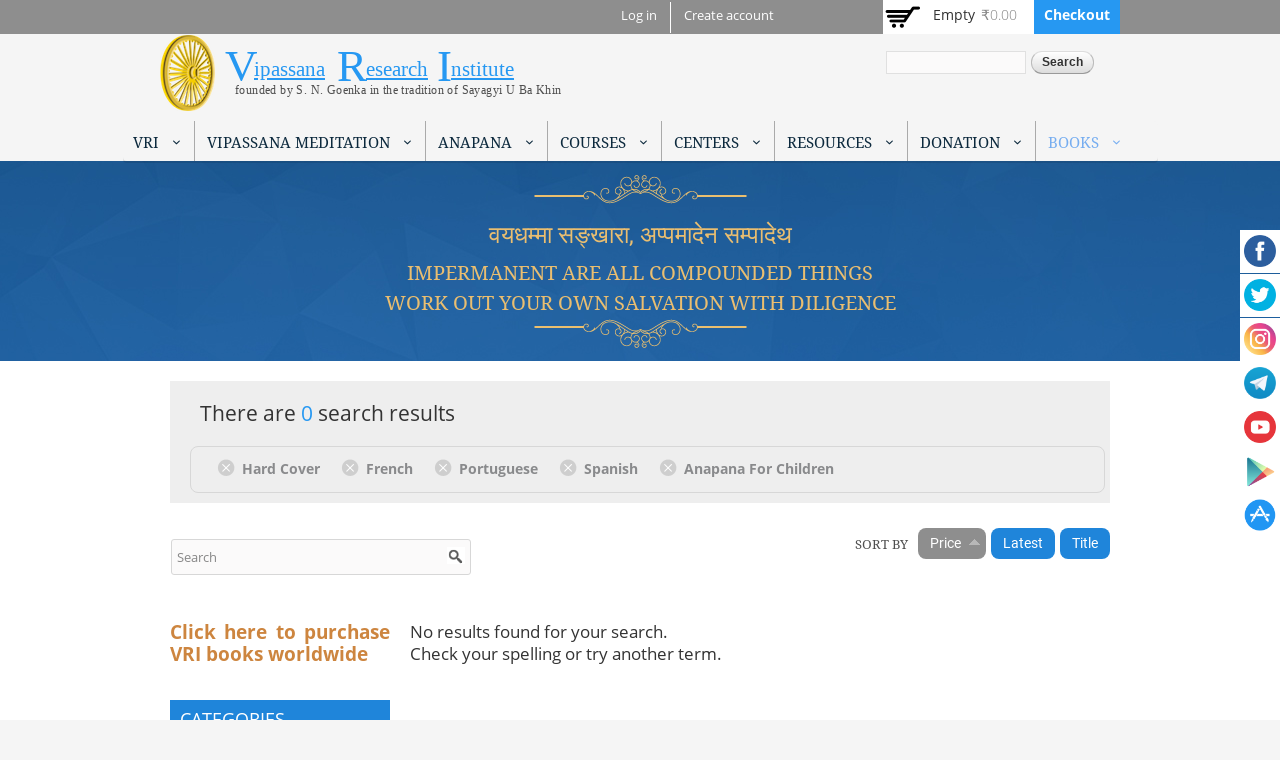

--- FILE ---
content_type: text/html; charset=utf-8
request_url: https://www.vridhamma.org/products?sort=field_product_commerce_price_amount_decimal_asc&order=asc&f%5B0%5D=field_product%253Afield_book_type%3AHardcover&f%5B1%5D=field_product%253Afield_language%3A31&f%5B2%5D=field_product%253Afield_language%3A32&f%5B3%5D=field_product%253Afield_language%3A30&f%5B4%5D=field_tags%3A48
body_size: 11895
content:
<!DOCTYPE html>
<html lang="en" dir="ltr">
<head>
  <!--[if IE]><![endif]-->
<meta http-equiv="Content-Type" content="text/html; charset=utf-8" />
<link rel="dns-prefetch" href="//fonts.gstatic.com" />
<link rel="preconnect" href="//fonts.gstatic.com" crossorigin="" />
<link rel="dns-prefetch" href="//fonts.googleapis.com" />
<link rel="preconnect" href="//fonts.googleapis.com" />
<link rel="dns-prefetch" href="//cdn.jsdelivr.net" />
<link rel="preconnect" href="//cdn.jsdelivr.net" />
<meta name="Generator" content="Drupal 7 (http://drupal.org)" />
<link rel="shortcut icon" href="https://www.vridhamma.org/misc/favicon.ico" type="image/vnd.microsoft.icon" />
<meta name="viewport" content="width=device-width, initial-scale=1, maximum-scale=1, minimum-scale=1, user-scalable=no" />
  <meta name="apple-itunes-app" content="app-id=1491766806">
  <meta name="author" content="Vipassana Research Institute">
  <meta name="google-play-app" content="app-id=com.vipassanameditation">
  <title>Vipassana Research Institute</title>  
  <link type="text/css" rel="stylesheet" href="/sites/default/files/advagg_css/css__JqncVjOawp_u-4NtgUJvKrEL_tYRnD7yJj1waf9hGJk__BabK8YkqOdTF97tOE93YkpiMkD6p0HzhDwGKgNKoL8M__EURGBsABZ6S9G6jagcraPnLAI1SullZ5Jd90MyEnWYM.css" media="all" />
<link type="text/css" rel="stylesheet" href="/sites/default/files/advagg_css/css__rU3WLt_-Hlsx2wFCccrso2PbgsJ5Dq6pdDQNUqK9v1Y__jYMOyCwkeeWX4KvLeu7GhjzHVkW5HDKp2hWWBDkyRSE__EURGBsABZ6S9G6jagcraPnLAI1SullZ5Jd90MyEnWYM.css" media="all" />
<link type="text/css" rel="stylesheet" href="/sites/default/files/advagg_css/css__soA_qQA0SwXPGOJGF-fcpnc1S_2s0LvZ2z06zZuU1uk__U5mM1KCyriU7n_HfZpAPuSCwxaVbsmLLngHnsh3UhS0__EURGBsABZ6S9G6jagcraPnLAI1SullZ5Jd90MyEnWYM.css" media="all" />
<link type="text/css" rel="stylesheet" href="/sites/default/files/advagg_css/css__DGFEmMgFt7PNa0_uB-Lzgr8VHiJEIS1qL6NHkWcQ8lg__I3oGUBKOCHBxTme_heOo2m_a2TJ-1wEh9_1eWUl3usE__EURGBsABZ6S9G6jagcraPnLAI1SullZ5Jd90MyEnWYM.css" media="all" />
<link type="text/css" rel="stylesheet" href="/sites/default/files/advagg_css/css__9sUuF3e6kS-C3JCiES4bHxTjuZcuSyjfncFG3f7cI0Y__8fdMVvERwu9ZndcFt8L4JKMvk5nRn8bY--SKGJMC-yQ__EURGBsABZ6S9G6jagcraPnLAI1SullZ5Jd90MyEnWYM.css" media="all" />
<link type="text/css" rel="stylesheet" href="/sites/default/files/advagg_css/css__A6N6665QD_7uHNa88KGrf1VRfYRHD5svGgurz5geMl8__BTWp3W9drSse25DdWVDqOTveyoc3yVq9LWdACeGI4Aw__EURGBsABZ6S9G6jagcraPnLAI1SullZ5Jd90MyEnWYM.css" media="all" />
<link type="text/css" rel="stylesheet" href="/sites/default/files/advagg_css/css__aeDdcszJCPKzdodOEu4cBSlDlGvTnC0Jeb7S4PjEyqM__dnwsj0JifUKkZtDaZf1yEssYZwjdUbIVOy0ndMhXUiA__EURGBsABZ6S9G6jagcraPnLAI1SullZ5Jd90MyEnWYM.css" media="all" />
<link type="text/css" rel="stylesheet" href="/sites/default/files/advagg_css/css__e9bXmJKwrzt5mYpgqmI0iMzcUHF_g_L_-r8DKAfBUjU__JpNdJrMI6NOiWn6a-e2PNDAw1ESlVOuPE4YTtt1upiQ__EURGBsABZ6S9G6jagcraPnLAI1SullZ5Jd90MyEnWYM.css" media="all" />
<link type="text/css" rel="stylesheet" href="/sites/default/files/advagg_css/css__Yrz7TcR-BmJ_0w-AQKTXlp-60DuujDMeBn8Xmpekc8E__cW86It863mIlBVHJmsaDLzrPWRyBur07nqnCH2w8Vfw__EURGBsABZ6S9G6jagcraPnLAI1SullZ5Jd90MyEnWYM.css" media="all" />
<link type="text/css" rel="stylesheet" href="/sites/default/files/advagg_css/css__MJpuOC9mErw65A2o0mbzRfZxYSlYVQYitQ0Bs4Fs_BU__OHaQWHE-hC1DvpRx04fsCO7e_H9JDKbpV0MLoUzbeR4__EURGBsABZ6S9G6jagcraPnLAI1SullZ5Jd90MyEnWYM.css" media="all" />
<link type="text/css" rel="stylesheet" href="/sites/default/files/advagg_css/css__u-r_2x6Tqh7ZwdOJn1kpg9o478td2tQWiS83jNRhZbM__o7neQ2LKBKHnIc4BX9RHmSXESaUp42olecs7Qzs1-1Y__EURGBsABZ6S9G6jagcraPnLAI1SullZ5Jd90MyEnWYM.css" media="all" />

<!--[if lte IE 8]>
<link type="text/css" rel="stylesheet" href="/sites/default/files/advagg_css/css__a7QVjJKlTQiFF3iaDC0ln9Wc-n2Qk1rK4MTnFyArBk4__MYWnGVYt-Wz6RSUBj3f2Y06x1pzy1MSAxrBgC3gEdZw__EURGBsABZ6S9G6jagcraPnLAI1SullZ5Jd90MyEnWYM.css" media="all" />
<![endif]-->

<!--[if lte IE 7]>
<link type="text/css" rel="stylesheet" href="/sites/default/files/advagg_css/css__bdyNWx_YT0sdNsZ3pWYM84vU2cjq5iigKNtfmG99e2I__N2ytJmzYGZCsMFt0TICIYtOIXQ1pab0uNiZ3GflR1_Y__EURGBsABZ6S9G6jagcraPnLAI1SullZ5Jd90MyEnWYM.css" media="all" />
<![endif]-->

<!--[if (lt IE 9)&(!IEMobile)]>
<link type="text/css" rel="stylesheet" href="/sites/default/files/advagg_css/css__ibTyTZqUON1AOLIJvQDZ9-6vkUmUyBq7o42sXlzNJck__-NDdEi7yIQYkXT80HE3sfsz9NuZz-JBbyFhJUYXAGmU__EURGBsABZ6S9G6jagcraPnLAI1SullZ5Jd90MyEnWYM.css" media="all" />
<![endif]-->

<!--[if gte IE 9]><!-->
<link type="text/css" rel="stylesheet" href="/sites/default/files/advagg_css/css__ldCjYGPV-rKtDXZsXlIAIrGuNyLqxlDWV-GMLoCUZG0__d8Kan6ss48bfH3LbGBT28X5ZsejSYi_sorJx-yhiORY__EURGBsABZ6S9G6jagcraPnLAI1SullZ5Jd90MyEnWYM.css" media="all" />
<!--<![endif]-->
  <script type="text/javascript">
<!--//--><![CDATA[//><!--
var fonts=document.cookie.split("advaggf");for(var key in fonts){var font=fonts[key].split("="),pos=font[0].indexOf("ont_");-1!==pos&&(window.document.documentElement.className+=" "+font[0].substr(4).replace(/[^a-zA-Z0-9\-]/g,""))}
//--><!]]>
</script>
    <!--[if lt IE 9]><script src="//html5shiv.googlecode.com/svn/trunk/html5.js"></script><![endif]-->
</head>
<body class="html not-front not-logged-in page-products context-books" >
  <div id="skip-link">
    <a href="#main-content" class="element-invisible element-focusable">Skip to main content</a>
  </div>
  <div class="region region-page-top" id="region-page-top">
  <div class="region-inner region-page-top-inner">
      </div>
</div><div class="sticky-container">
    <ul class="sticky">
        <li>
            <img src="/sites/all/themes/vriomega/images/facebook-circle.png" width="32" height="32">
            <p><a href="https://www.facebook.com/Vipassanaorganisation/" target="_blank">Like Us on<br>Facebook</a></p>
        </li>
        <li>
            <img src="/sites/all/themes/vriomega/images/twitter-circle.png" width="32" height="32">
            <p><a href="https://twitter.com/VipassanaOrg" target="_blank">Follow Us on<br>Twitter</a></p>
        </li>
        <li>
            <img src="/sites/all/themes/vriomega/images/instagram-circle.png" width="32" height="32">
            <p><a href="https://www.instagram.com/vipassanaorg/" target="_blank">Follow Us on<br>Instagram</a></p>
        </li>
        <li>
            <img src="/sites/all/themes/vriomega/images/telegram-circle.png" width="32" height="32">
            <p><a href="https://t.me/vipassanaorg" target="_blank">Anapana Telegram</a><br>
            <a href="https://t.me/+lnwlmLBoP5ljZmNl" target="_blank">OS Telegram</a></p>
        </li>
        <li>
            <img src="/sites/all/themes/vriomega/images/youtube-circle.png" width="32" height="32">
            <p><a href="https://www.youtube.com/user/VipassanaOrg" target="_blank">Subscribe on<br>YouYube</a></p>
        </li>
        <li>
            <img src="/sites/all/themes/vriomega/images/play-store.png" width="32" height="32">
            <p><a href="https://play.google.com/store/apps/details?id=com.vipassanameditation" target="_blank">Download Google App on<br>Playstore</a></p>
        </li>
        <li>
            <img src="/sites/all/themes/vriomega/images/appstore-circle.png" width="32" height="32">
            <p><a href="https://apps.apple.com/in/app/vipassanameditation-vri/id1491766806" target="_blank">Download IOS App on<br>Appstore</a></p>
        </li>
    </ul>
</div>

  <div class="page clearfix" id="page">
      <header id="section-header" class="section section-header">
  <div id="zone-user-wrapper" class="zone-wrapper zone-user-wrapper clearfix">  
  <div id="zone-user" class="zone zone-user clearfix container-24">
    <div class="grid-16 region region-user-first" id="region-user-first">
  <div class="region-inner region-user-first-inner">
    <div class="block block-menu block-menu-user-menu block-menu-menu-user-menu odd block-without-title" id="block-menu-menu-user-menu">
  <div class="block-inner clearfix">
                
    <div class="content clearfix">
      <ul class="menu"><li class="first leaf"><a href="/user/login">Log in</a></li>
<li class="last leaf"><a href="/user/register">Create account</a></li>
</ul>    </div>
  </div>
</div>  </div>
</div><div class="grid-8 region region-user-second" id="region-user-second">
  <div class="region-inner region-user-second-inner">
    <div class="block block-views block-shopping-cart-block block-views-shopping-cart-block odd block-without-title" id="block-views-shopping-cart-block">
  <div class="block-inner clearfix">
                
    <div class="content clearfix">
      <div class="view view-shopping-cart view-id-shopping_cart view-display-id-block view-dom-id-a0fa2c4c82904b8202d412f476d1d78c">
        
  
  
      <div class="view-empty">
      <p>Empty</p>
<div class="line-item-summary">
      <div class="line-item-total">
    <span class="line-item-total-label">Total:</span> <span class="line-item-total-raw">₹0.00</span>
  </div>
    <ul class="links inline"><li class="line-item-summary-checkout first last"><a href="/cart" rel="nofollow">Checkout</a></li></ul></div>
    </div>
  
  
  
  
  
  
</div>    </div>
  </div>
</div>  </div>
</div>  </div>
</div><div id="zone-branding-wrapper" class="zone-wrapper zone-branding-wrapper clearfix">  
  <div id="zone-branding" class="zone zone-branding clearfix container-24">
    <div class="grid-24 region region-branding" id="region-branding">
  <div class="region-inner region-branding-inner">
        <div class="branding-data">
            <div class="logo-img">
        <a href="/" rel="home" title="Vipassana Research Institute"><img src="https://www.vridhamma.org/sites/all/themes/vriomega/logo.png" alt="Vipassana Research Institute" id="logo" /></a>      </div>
                        <hgroup class="site-name-slogan">        
                                <h2 class="site-name element-invisible"><a href="/" title="Home">Vipassana Research Institute</a></h2>
                              </hgroup>
          </div>
        <div class="block block-block block-1 block-block-1 odd block-without-title" id="block-block-1">
  <div class="block-inner clearfix">
                
    <div class="content clearfix">
      <div class="logo-big"><a href="/">V</a></div>
<div class="logo-small smaller"><a href="/">ipassana</a></div>
<div class="logo-big"><a href="/">R</a></div>
<div class="logo-small"><a href="/">esearch</a></div>
<div class="logo-big"><a href="/">I</a></div>
<div class="logo-small"><a href="/">nstitute</a></div>
<div class="logo-mini">founded by S. N. Goenka in the tradition of Sayagyi U Ba Khin</div>
    </div>
  </div>
</div><div class="block block-search block-form block-search-form even block-without-title" id="block-search-form">
  <div class="block-inner clearfix">
                
    <div class="content clearfix">
      <form action="/products?sort=field_product_commerce_price_amount_decimal_asc&amp;order=asc&amp;f%5B0%5D=field_product%253Afield_book_type%3AHardcover&amp;f%5B1%5D=field_product%253Afield_language%3A31&amp;f%5B2%5D=field_product%253Afield_language%3A32&amp;f%5B3%5D=field_product%253Afield_language%3A30&amp;f%5B4%5D=field_tags%3A48" method="post" id="search-block-form" accept-charset="UTF-8"><div><div class="container-inline">
      <h2 class="element-invisible">Search form</h2>
    <div class="form-item form-type-textfield form-item-search-block-form">
  <label class="element-invisible" for="edit-search-block-form--2">Search </label>
 <input title="Enter the terms you wish to search for." type="text" id="edit-search-block-form--2" name="search_block_form" value="" size="15" maxlength="128" class="form-text" />
</div>
<div class="form-actions form-wrapper" id="edit-actions"><input type="submit" id="edit-submit" name="op" value="Search" class="form-submit" /></div><input type="hidden" name="form_build_id" value="form-pfZojty9-xb1fBKLHX7TksslvWXtPEJpkFzGhooErRM" />
<input type="hidden" name="form_id" value="search_block_form" />
</div>
</div></form>    </div>
  </div>
</div>  </div>
</div>  </div>
</div><div id="zone-menu-wrapper" class="zone-wrapper zone-menu-wrapper clearfix">  
  <div id="zone-menu" class="zone zone-menu clearfix container-24">
    <div class="grid-24 region region-menu" id="region-menu">
  <div class="region-inner region-menu-inner">
    <div class="block block-md-megamenu block-1 block-md-megamenu-1 odd block-without-title" id="block-md-megamenu-1">
  <div class="block-inner clearfix">
                
    <div class="content clearfix">
      <div id="md-megamenu-1" class="md-megamenu md-megamenu-1 md-megamenu-site-main-menu awemenu-nav md-hozirontal-menu">
	<div class="awemenu-container">
				<ul class="awemenu">
			<li class="awemenu-item awemenu-item-level-1 awemenu-item-1-1">
	<a href="" class="awemenu-item-link">
		<span class="awemenu-item-title">VRI</span>	</a>
		<ul class="awemenu-submenu awemenu-dropdown">
		<li class="awemenu-item awemenu-item-level-2 awemenu-item-2-1">
	<a href="/About-VRI" class="awemenu-item-link" target="_self">
		<span class="awemenu-item-title">ABOUT VRI</span>	</a>
	</li><li class="awemenu-item awemenu-item-level-2 awemenu-item-2-2">
	<a href="/Research-Projects" class="awemenu-item-link" target="_self">
		<span class="awemenu-item-title">PROJECTS OF VRI</span>	</a>
	</li><li class="awemenu-item awemenu-item-level-2 awemenu-item-2-3">
	<a href="/Pali-Study-Programs" class="awemenu-item-link" target="none">
		<span class="awemenu-item-title">VRI Academic Courses</span>	</a>
	</li><li class="awemenu-item awemenu-item-level-2 awemenu-item-2-4">
	<a href="/Contact-Us" class="awemenu-item-link" target="_self">
		<span class="awemenu-item-title">Contact Us</span>	</a>
	</li>	</ul>
	</li><li class="awemenu-item awemenu-item-level-1 awemenu-item-1-2">
	<a href="" class="awemenu-item-link">
		<span class="awemenu-item-title">Vipassana Meditation</span>	</a>
		<ul class="awemenu-submenu awemenu-megamenu" data-width="650">
		<li class="awemenu-item">
	<div class="awemenu-megamenu-wrapper">
				<div class="row">
						<div class="col-md-7 col-xs-12">
			    <div>
                <a href="/What-is-Vipassana">WHAT IS VIPASSANA?</a>    </div>
    <div>
                <a href="/Questions-and-Answers-About-the-Technique-of-Vipassana-Meditation">FAQS</a>    </div>
    <div>
                <a href="/Introductory-Videos">Introductory Videos</a>    </div>
    <div>
                <a href="/Code-of-Discipline-for-Vipassana-Courses">Code of Discipline</a>    </div>
    <div>
                <a href="/History-and-Spread-of-Vipassana">History and Spread of Vipassana</a>    </div>
    <div>
                <a href="/Vipassana-in-Society">Vipassana in Society</a>    </div>
    <div>
                <a href="/Related-Websites">Related Websites</a>    </div>
			</div>
						<div class="col-md-5 col-xs-12">
			    <div>
        <p class="message">Chain of Teachers</p>
    </div>
    <div>
                <a href="/Gotama-the-Buddha">Buddha</a>    </div>
    <div>
                <a href="/Ven-Ledi-Sayadaw">Ven Ledi Sayadaw</a>    </div>
    <div>
                <a href="/Saya-Thetgyi">Saya Thetgyi</a>    </div>
    <div>
                <a href="/Sayagyi-U-Ba-Khin">Sayagyi U Ba Khin</a>    </div>
    <div>
                <a href="/S.N.-Goenka">S. N. Goenka</a>    </div>
			</div>
					</div>
			</div>
</li>	</ul>
	</li><li class="awemenu-item awemenu-item-level-1 awemenu-item-1-3">
	<a href="" class="awemenu-item-link">
		<span class="awemenu-item-title">Anapana</span>	</a>
		<ul class="awemenu-submenu awemenu-dropdown">
		<li class="awemenu-item awemenu-item-level-2 awemenu-item-2-1">
	<a href="/What-is-Anapana" class="awemenu-item-link" target="_self">
		<span class="awemenu-item-title">What is Anapana?</span>	</a>
	</li><li class="awemenu-item awemenu-item-level-2 awemenu-item-2-2">
	<a href="/Children-Courses" class="awemenu-item-link" target="_self">
		<span class="awemenu-item-title">Anapana Courses for Children</span>	</a>
	</li><li class="awemenu-item awemenu-item-level-2 awemenu-item-2-3">
	<a href="/Children-Courses-Schedule" class="awemenu-item-link" target="_self">
		<span class="awemenu-item-title">Children Courses Schedule</span>	</a>
	</li><li class="awemenu-item awemenu-item-level-2 awemenu-item-2-4">
	<a href="/FAQs-on-Anapana-Courses-for-Children" class="awemenu-item-link" target="_self">
		<span class="awemenu-item-title">FAQs on Anapana</span>	</a>
	</li><li class="awemenu-item awemenu-item-level-2 awemenu-item-2-5">
	<a href="/History-and-Spread-of-Children-Courses" class="awemenu-item-link" target="_self">
		<span class="awemenu-item-title">Children Courses: History & Spread</span>	</a>
	</li><li class="awemenu-item awemenu-item-level-2 awemenu-item-2-6">
	<a href="/Short-Films" class="awemenu-item-link" target="_self">
		<span class="awemenu-item-title">Short Films</span>	</a>
	</li><li class="awemenu-item awemenu-item-level-2 awemenu-item-2-7">
	<a href="/Procedure-to-Introduce-Anapana-Courses-in-School" class="awemenu-item-link" target="_self">
		<span class="awemenu-item-title">Anapana in Schools</span>	</a>
	</li><li class="awemenu-item awemenu-item-level-2 awemenu-item-2-8">
	<a href="/MITRA-UPAKRAM" class="awemenu-item-link" target="_self">
		<span class="awemenu-item-title">MITRA Project</span>	</a>
	</li>	</ul>
	</li><li class="awemenu-item awemenu-item-level-1 awemenu-item-1-4">
	<a href="" class="awemenu-item-link">
		<span class="awemenu-item-title">Courses</span>	</a>
		<ul class="awemenu-submenu awemenu-dropdown">
		<li class="awemenu-item awemenu-item-level-2 awemenu-item-2-1">
	<a href="https://schedule.vridhamma.org/" class="awemenu-item-link" target="_new">
		<span class="awemenu-item-title">Search for Courses in India</span>	</a>
	</li><li class="awemenu-item awemenu-item-level-2 awemenu-item-2-2">
	<a href="/10-Day-Courses" class="awemenu-item-link" target="_self">
		<span class="awemenu-item-title">10 Day Courses</span>	</a>
	</li><li class="awemenu-item awemenu-item-level-2 awemenu-item-2-3">
	<a href="/Children-Courses" class="awemenu-item-link" target="_self">
		<span class="awemenu-item-title">Children Courses</span>	</a>
	</li><li class="awemenu-item awemenu-item-level-2 awemenu-item-2-4">
	<a href="/Teenagers-Course" class="awemenu-item-link" target="_self">
		<span class="awemenu-item-title">Teenagers Courses</span>	</a>
	</li><li class="awemenu-item awemenu-item-level-2 awemenu-item-2-5">
	<a href="/Courses-in-Prisons" class="awemenu-item-link" target="_self">
		<span class="awemenu-item-title">Courses in Prisons</span>	</a>
	</li><li class="awemenu-item awemenu-item-level-2 awemenu-item-2-6">
	<a href="/Executive-Courses" class="awemenu-item-link" target="_self">
		<span class="awemenu-item-title">Courses for Executives</span>	</a>
	</li><li class="awemenu-item awemenu-item-level-2 awemenu-item-2-7">
	<a href="/Courses-for-Old-Students" class="awemenu-item-link" target="_self">
		<span class="awemenu-item-title">Courses for Old Students</span>	</a>
	</li>	</ul>
	</li><li class="awemenu-item awemenu-item-level-1 awemenu-item-1-5">
	<a href="/Vipassana-Centers" class="awemenu-item-link">
		<span class="awemenu-item-title">Centers</span>	</a>
		<ul class="awemenu-submenu awemenu-dropdown">
		<li class="awemenu-item awemenu-item-level-2 awemenu-item-2-1">
	<a href="/Vipassana-Centers" class="awemenu-item-link" target="_self">
		<span class="awemenu-item-title">Vipassana Centers</span>	</a>
	</li><li class="awemenu-item awemenu-item-level-2 awemenu-item-2-2">
	<a href="/Center-Search" class="awemenu-item-link" target="_self">
		<span class="awemenu-item-title">Search a Center</span>	</a>
	</li><li class="awemenu-item awemenu-item-level-2 awemenu-item-2-3">
	<a href="/vipassana-centres-map" class="awemenu-item-link" target="_self">
		<span class="awemenu-item-title">Map</span>	</a>
	</li>	</ul>
	</li><li class="awemenu-item awemenu-item-level-1 awemenu-item-1-6">
	<a href="" class="awemenu-item-link">
		<span class="awemenu-item-title">Resources</span>	</a>
		<ul class="awemenu-submenu awemenu-dropdown">
		<li class="awemenu-item awemenu-item-level-2 awemenu-item-2-1">
	<a href="https://os.vridhamma.org" class="awemenu-item-link" target="_blank">
		<span class="awemenu-item-title">Old Students</span>	</a>
	</li><li class="awemenu-item awemenu-item-level-2 awemenu-item-2-2">
	<a href="/The-Pali-Primer" class="awemenu-item-link" target="_self">
		<span class="awemenu-item-title">Pali Students</span>	</a>
	</li><li class="awemenu-item awemenu-item-level-2 awemenu-item-2-3">
	<a href="/Assistant-Teachers-Material" class="awemenu-item-link" target="_self">
		<span class="awemenu-item-title">Assistant Teachers</span>	</a>
	</li><li class="awemenu-item awemenu-item-level-2 awemenu-item-2-4">
	<a href="/media?field_category1_value=All&title=" class="awemenu-item-link" target="_self">
		<span class="awemenu-item-title">Videos</span>	</a>
	</li><li class="awemenu-item awemenu-item-level-2 awemenu-item-2-5">
	<a href="/A-store-house-of-answers-by-Shri-S-N-Goenka" class="awemenu-item-link" target="_self">
		<span class="awemenu-item-title">Storehouse of Answers</span>	</a>
	</li><li class="awemenu-item awemenu-item-level-2 awemenu-item-2-6">
	<a href="/Discourses-by-Mr-S-N-Goenka" class="awemenu-item-link" target="_self">
		<span class="awemenu-item-title">Discourses by Mr. S. N. Goenka</span>	</a>
	</li><li class="awemenu-item awemenu-item-level-2 awemenu-item-2-7">
	<a href="/Research-Projects" class="awemenu-item-link" target="_self">
		<span class="awemenu-item-title">Research Projects</span>	</a>
	</li><li class="awemenu-item awemenu-item-level-2 awemenu-item-2-8">
	<a href="/newsletters" class="awemenu-item-link" target="_self">
		<span class="awemenu-item-title">VRI Newsletters</span>	</a>
	</li>	</ul>
	</li><li class="awemenu-item awemenu-item-level-1 awemenu-item-1-7">
	<a href="" class="awemenu-item-link">
		<span class="awemenu-item-title">Donation</span>	</a>
		<ul class="awemenu-submenu awemenu-dropdown">
		<li class="awemenu-item awemenu-item-level-2 awemenu-item-2-1">
	<a href="/donate-online" class="awemenu-item-link" target="_self">
		<span class="awemenu-item-title">Online (Indian Citizens)</span>	</a>
	</li><li class="awemenu-item awemenu-item-level-2 awemenu-item-2-2">
	<a href="/Donation-to-VRI" class="awemenu-item-link" target="_self">
		<span class="awemenu-item-title">Other Methods</span>	</a>
	</li>	</ul>
	</li><li class="awemenu-item awemenu-item-level-1 awemenu-item-1-8 awemenu-active-trail">
	<a href="/books?sort=created&order=desc" class="awemenu-item-link">
		<span class="awemenu-item-title">Books</span>	</a>
		<ul class="awemenu-submenu awemenu-dropdown">
		<li class="awemenu-item awemenu-item-level-2 awemenu-item-2-1">
	<a href="/free-books" class="awemenu-item-link" target="none">
		<span class="awemenu-item-title">Free Books</span>	</a>
	</li><li class="awemenu-item awemenu-item-level-2 awemenu-item-2-2 awemenu-active-trail">
	<a href="/books?sort=created&order=desc" class="awemenu-item-link" target="none">
		<span class="awemenu-item-title">Shop</span>	</a>
	</li>	</ul>
	</li>		</ul>
	</div>
</div>    </div>
  </div>
</div>  </div>
</div>
  </div>
</div><div id="zone-header-wrapper" class="zone-wrapper zone-header-wrapper clearfix">  
  <div id="zone-header" class="zone zone-header clearfix container-24">
    <div class="grid-17 region region-header-first" id="region-header-first">
  <div class="region-inner region-header-first-inner">
    <div class="block block-block block-2 block-block-2 odd block-without-title" id="block-block-2">
  <div class="block-inner clearfix">
                
    <div class="content clearfix">
      <p> </p>
<div class="banner-doha-hindi">वयधम्मा सङ्खारा, अप्पमादेन सम्पादेथ</div>
<div class="banner-doha-english">Impermanent are all compounded things<br />work out your own salvation with diligence</div>
<p> </p>
<p> </p>
<p> </p>
<p> </p>
    </div>
  </div>
</div>  </div>
</div>  </div>
</div></header>    
      <section id="section-content" class="section section-content">
  <div id="zone-preface-wrapper" class="zone-wrapper zone-preface-wrapper clearfix">  
  <div id="zone-preface" class="zone zone-preface clearfix container-24">
    <div class="grid-24 region region-breadcrumb" id="region-breadcrumb">
  <div class="region-inner region-breadcrumb-inner">
    <div class="block block-current-search block-kickstart-search block-current-search-kickstart-search odd block-without-title" id="block-current-search-kickstart-search">
  <div class="block-inner clearfix">
                
    <div class="content clearfix">
      <div class="current-search-item current-search-item-text current-search-item-results"><h3 class="pseudo-breadcrumb-total-results">There are <em>0</em> search results</h3></div><div class="current-search-item current-search-item-active current-search-item-active-items"><div class="item-list"><ul class="pseudo-breadcrumb"><li class="first"><a href="/books?sort=field_product_commerce_price_amount_decimal_asc&amp;order=asc&amp;f%5B0%5D=field_product%253Afield_language%3A31&amp;f%5B1%5D=field_product%253Afield_language%3A32&amp;f%5B2%5D=field_product%253Afield_language%3A30&amp;f%5B3%5D=field_tags%3A48" rel="nofollow" class="">(-) <span class="element-invisible"> Remove Hard Cover filter </span></a>Hard Cover</li><li><a href="/books?sort=field_product_commerce_price_amount_decimal_asc&amp;order=asc&amp;f%5B0%5D=field_product%253Afield_book_type%3AHardcover&amp;f%5B1%5D=field_product%253Afield_language%3A32&amp;f%5B2%5D=field_product%253Afield_language%3A30&amp;f%5B3%5D=field_tags%3A48" rel="nofollow" class="">(-) <span class="element-invisible"> Remove French filter </span></a>French</li><li><a href="/books?sort=field_product_commerce_price_amount_decimal_asc&amp;order=asc&amp;f%5B0%5D=field_product%253Afield_book_type%3AHardcover&amp;f%5B1%5D=field_product%253Afield_language%3A31&amp;f%5B2%5D=field_product%253Afield_language%3A30&amp;f%5B3%5D=field_tags%3A48" rel="nofollow" class="">(-) <span class="element-invisible"> Remove Portuguese filter </span></a>Portuguese</li><li><a href="/books?sort=field_product_commerce_price_amount_decimal_asc&amp;order=asc&amp;f%5B0%5D=field_product%253Afield_book_type%3AHardcover&amp;f%5B1%5D=field_product%253Afield_language%3A31&amp;f%5B2%5D=field_product%253Afield_language%3A32&amp;f%5B3%5D=field_tags%3A48" rel="nofollow" class="">(-) <span class="element-invisible"> Remove Spanish filter </span></a>Spanish</li><li class="last"><a href="/books?sort=field_product_commerce_price_amount_decimal_asc&amp;order=asc&amp;f%5B0%5D=field_product%253Afield_book_type%3AHardcover&amp;f%5B1%5D=field_product%253Afield_language%3A31&amp;f%5B2%5D=field_product%253Afield_language%3A32&amp;f%5B3%5D=field_product%253Afield_language%3A30" rel="nofollow" class="">(-) <span class="element-invisible"> Remove Anapana For Children filter </span></a>Anapana For Children</li></ul></div></div>    </div>
  </div>
</div>  </div>
</div><div class="grid-8 region region-preface-second" id="region-preface-second">
  <div class="region-inner region-preface-second-inner">
    <section class="block block-search-api-sorts block-search-sorts block-search-api-sorts-search-sorts odd" id="block-search-api-sorts-search-sorts">
  <div class="block-inner clearfix">
              <h2 class="block-title">Sort by</h2>
            
    <div class="content clearfix">
      <div class="item-list"><ul class="search-api-sorts"><li class="first"><span class="search-api-sort-active">Price <a href="/books?sort=field_product_commerce_price_amount_decimal_asc&amp;order=desc&amp;f%5B0%5D=field_product%253Afield_book_type%3AHardcover&amp;f%5B1%5D=field_product%253Afield_language%3A31&amp;f%5B2%5D=field_product%253Afield_language%3A32&amp;f%5B3%5D=field_product%253Afield_language%3A30&amp;f%5B4%5D=field_tags%3A48" class="sort-item active-sort sort-asc active"><img src="https://www.vridhamma.org/misc/arrow-desc.png" width="13" height="13" alt="sort descending" title="sort descending" /></a></span></li><li><a href="/books?sort=created&amp;order=asc&amp;f%5B0%5D=field_product%253Afield_book_type%3AHardcover&amp;f%5B1%5D=field_product%253Afield_language%3A31&amp;f%5B2%5D=field_product%253Afield_language%3A32&amp;f%5B3%5D=field_product%253Afield_language%3A30&amp;f%5B4%5D=field_tags%3A48" class="sort-item active">Latest</a></li><li class="last"><a href="/books?sort=title_field&amp;order=asc&amp;f%5B0%5D=field_product%253Afield_book_type%3AHardcover&amp;f%5B1%5D=field_product%253Afield_language%3A31&amp;f%5B2%5D=field_product%253Afield_language%3A32&amp;f%5B3%5D=field_product%253Afield_language%3A30&amp;f%5B4%5D=field_tags%3A48" class="sort-item active">Title</a></li></ul></div>    </div>
  </div>
</section>  </div>
</div><div class="grid-8 region region-preface-third" id="region-preface-third">
  <div class="region-inner region-preface-third-inner">
    <div class="block block-views block--exp-display-products-page block-views-exp-display-products-page odd block-without-title" id="block-views-exp-display-products-page">
  <div class="block-inner clearfix">
                
    <div class="content clearfix">
      <form action="/books" method="get" id="views-exposed-form-display-products-page" accept-charset="UTF-8"><div><div class="views-exposed-form">
  <div class="views-exposed-widgets clearfix">
          <div id="edit-search-api-views-fulltext-wrapper" class="views-exposed-widget views-widget-filter-search_api_views_fulltext">
                        <div class="views-widget">
          <div class="form-item form-type-textfield form-item-search-api-views-fulltext">
 <input placeholder="Search" type="text" id="edit-search-api-views-fulltext" name="search_api_views_fulltext" value="" size="26" maxlength="128" class="form-text" />
</div>
        </div>
              </div>
                    <div class="views-exposed-widget views-submit-button">
      <input type="submit" id="edit-submit-display-products" name="" value="Apply" class="form-submit" />    </div>
      </div>
</div>
</div></form>    </div>
  </div>
</div>  </div>
</div>  </div>
</div><div id="zone-content-wrapper" class="zone-wrapper zone-content-wrapper clearfix">  
  <div id="zone-content" class="zone zone-content clearfix container-24">    
        
        <aside class="grid-6 region region-sidebar-first" id="region-sidebar-first">
  <div class="region-inner region-sidebar-first-inner">
    <div class="block block-block block-18 block-block-18 odd block-without-title" id="block-block-18">
  <div class="block-inner clearfix">
                
    <div class="content clearfix">
      <h4><a href="https://www.vridhamma.org/worldwide-publication" style="color:#cd853f;" target="_blank">Click here to purchase VRI books worldwide</a></h4>
    </div>
  </div>
</div><section class="block block-facetapi field_tags block-4mnuqsu9u0f81nbmxnqt67y06gekf0tg block-facetapi-4mnuqsu9u0f81nbmxnqt67y06gekf0tg even" id="block-facetapi-4mnuqsu9u0f81nbmxnqt67y06gekf0tg">
  <div class="block-inner clearfix">
              <h2 class="block-title">Categories</h2>
            
    <div class="content clearfix">
      <div class="item-list"><ul class="facetapi-facetapi-checkbox-links facetapi-facet-field-tags" id="facetapi-facet-search-apiproduct-display-block-field-tags"><li class="leaf first last"><a href="/books?sort=field_product_commerce_price_amount_decimal_asc&amp;order=asc&amp;f%5B0%5D=field_product%253Afield_book_type%3AHardcover&amp;f%5B1%5D=field_product%253Afield_language%3A31&amp;f%5B2%5D=field_product%253Afield_language%3A32&amp;f%5B3%5D=field_product%253Afield_language%3A30" rel="nofollow" class="facetapi-checkbox facetapi-zero-results facetapi-active" id="facetapi-link--5">(-) <span class="element-invisible"> Remove Anapana For Children filter </span></a>Anapana For Children</li></ul></div>    </div>
  </div>
</section><section class="block block-facetapi field_product_field_book_type block-buf0scgxlc3ptlo0hdtdr1ao7y1mffr5 block-facetapi-buf0scgxlc3ptlo0hdtdr1ao7y1mffr5 odd" id="block-facetapi-buf0scgxlc3ptlo0hdtdr1ao7y1mffr5">
  <div class="block-inner clearfix">
              <h2 class="block-title">Book type</h2>
            
    <div class="content clearfix">
      <div class="item-list"><ul class="facetapi-facetapi-checkbox-links facetapi-facet-field-productfield-book-type" id="facetapi-facet-search-apiproduct-display-block-field-productfield-book-type"><li class="leaf first last"><a href="/books?sort=field_product_commerce_price_amount_decimal_asc&amp;order=asc&amp;f%5B0%5D=field_product%253Afield_language%3A31&amp;f%5B1%5D=field_product%253Afield_language%3A32&amp;f%5B2%5D=field_product%253Afield_language%3A30&amp;f%5B3%5D=field_tags%3A48" rel="nofollow" class="facetapi-checkbox facetapi-zero-results facetapi-active" id="facetapi-link--4">(-) <span class="element-invisible"> Remove Hard Cover filter </span></a>Hard Cover</li></ul></div>    </div>
  </div>
</section><section class="block block-facetapi field_product_field_language block-bv05qt0d2n792fzhloqxdxps01q3ryl4 block-facetapi-bv05qt0d2n792fzhloqxdxps01q3ryl4 even" id="block-facetapi-bv05qt0d2n792fzhloqxdxps01q3ryl4">
  <div class="block-inner clearfix">
              <h2 class="block-title">Language</h2>
            
    <div class="content clearfix">
      <div class="item-list"><ul class="facetapi-facetapi-links facetapi-facet-field-productfield-language" id="facetapi-facet-search-apiproduct-display-block-field-productfield-language"><li class="leaf first"><a href="/books?sort=field_product_commerce_price_amount_decimal_asc&amp;order=asc&amp;f%5B0%5D=field_product%253Afield_book_type%3AHardcover&amp;f%5B1%5D=field_product%253Afield_language%3A32&amp;f%5B2%5D=field_product%253Afield_language%3A30&amp;f%5B3%5D=field_tags%3A48" rel="nofollow" class="facetapi-zero-results facetapi-active" id="facetapi-link">(-) <span class="element-invisible"> Remove French filter </span></a>French</li><li class="leaf"><a href="/books?sort=field_product_commerce_price_amount_decimal_asc&amp;order=asc&amp;f%5B0%5D=field_product%253Afield_book_type%3AHardcover&amp;f%5B1%5D=field_product%253Afield_language%3A31&amp;f%5B2%5D=field_product%253Afield_language%3A30&amp;f%5B3%5D=field_tags%3A48" rel="nofollow" class="facetapi-zero-results facetapi-active" id="facetapi-link--2">(-) <span class="element-invisible"> Remove Portuguese filter </span></a>Portuguese</li><li class="leaf last"><a href="/books?sort=field_product_commerce_price_amount_decimal_asc&amp;order=asc&amp;f%5B0%5D=field_product%253Afield_book_type%3AHardcover&amp;f%5B1%5D=field_product%253Afield_language%3A31&amp;f%5B2%5D=field_product%253Afield_language%3A32&amp;f%5B3%5D=field_tags%3A48" rel="nofollow" class="facetapi-zero-results facetapi-active" id="facetapi-link--3">(-) <span class="element-invisible"> Remove Spanish filter </span></a>Spanish</li></ul></div>    </div>
  </div>
</section>  </div>
</aside><div class="grid-18 region region-content" id="region-content">
  <div class="region-inner region-content-inner">
    <a id="main-content"></a>
                        <div class="block block-system block-main block-system-main odd block-without-title" id="block-system-main">
  <div class="block-inner clearfix">
                
    <div class="content clearfix">
      <div class="view view-display-products view-id-display_products view-display-id-page view-dom-id-de41096259b8a15024d6ca615240d4e3">
        
  
  
      <div class="view-empty">
      <p>No results found for your search.<br />
  Check your spelling or try another term.</p>
    </div>
  
  
  
  
  
  
</div>    </div>
  </div>
</div>      </div>
</div>  </div>
</div></section>    
  
      <footer id="section-footer" class="section section-footer">
  <div id="zone-footer2-wrapper" class="zone-wrapper zone-footer2-wrapper clearfix">  
  <div id="zone-footer2" class="zone zone-footer2 clearfix container-24">
    <div class="grid-7 region region-footer2-first" id="region-footer2-first">
  <div class="region-inner region-footer2-first-inner">
    <div class="block block-menu block-menu-footer-navigation block-menu-menu-footer-navigation odd block-without-title" id="block-menu-menu-footer-navigation">
  <div class="block-inner clearfix">
                
    <div class="content clearfix">
      <ul class="menu"><li class="first expanded"><span class="nolink">About</span><ul class="menu"><li class="first leaf"><a href="/About-VRI">About us</a></li>
<li class="last collapsed"><a href="/Contact-Us">Contact us</a></li>
</ul></li>
<li class="expanded"><span class="nolink">Policies</span><ul class="menu"><li class="first leaf"><a href="/terms-and-conditions">Terms of use</a></li>
<li class="leaf"><a href="/privacy-policy">Privacy Policy</a></li>
<li class="last leaf"><a href="/shipping-and-returns">Shipping and Returns</a></li>
</ul></li>
<li class="leaf"><span class="nolink">Useful Links</span></li>
<li class="leaf"><a href="/Site-map">Sitemap</a></li>
<li class="leaf"><a href="/Timeline">Timeline</a></li>
<li class="leaf"><a href="/vipassana-centres-map">Map of Vipassana Centers</a></li>
<li class="last leaf"><a href="/Mini-Anapana-Meditation">Mini-Anapana Meditation</a></li>
</ul>    </div>
  </div>
</div>  </div>
</div><div class="grid-9 prefix-8 region region-footer2-second" id="region-footer2-second">
  <div class="region-inner region-footer2-second-inner">
    <div class="block block-block block-15 block-block-15 odd block-without-title" id="block-block-15">
  <div class="block-inner clearfix">
                
    <div class="content clearfix">
      <p>© 2010 VIPASSANA RESEARCH INSTITUTE  All Rights Reserved</p>
    </div>
  </div>
</div>  </div>
</div>  </div>
</div></footer>  </div>  <div class="region region-page-bottom" id="region-page-bottom">
  <div class="region-inner region-page-bottom-inner">
      </div>
</div><script type="text/javascript" src="/sites/default/files/advagg_js/js__reJXJoHtLmqL8-_DVPX3BSe-ntpuTbftbW81SE08wRo__rQaVI3heYo2BXUV133Ia4mgKj3R-xkDs52mhHfLT3rY__EURGBsABZ6S9G6jagcraPnLAI1SullZ5Jd90MyEnWYM.js"></script>
<script type="text/javascript" src="/sites/default/files/advagg_js/js__NdtOeu_ZVIF1OQyi2-6j2iF30J1ea5_0bZhuFDeSUnw__Xo9dzj-xQ24ub-zucX9R7P6e81dQ_8E9yzJReOZSRSs__EURGBsABZ6S9G6jagcraPnLAI1SullZ5Jd90MyEnWYM.js"></script>
<script type="text/javascript" src="/sites/default/files/advagg_js/js__AwQ9PxZpRbtpXb0bEmrf74hGKug1Zr6sc-wAjwcS5CM__03unhID4yABUnfCxzfCJgxyBa-zG1QmpqAGDopCQ8cI__EURGBsABZ6S9G6jagcraPnLAI1SullZ5Jd90MyEnWYM.js"></script>
<script type="text/javascript" src="/sites/default/files/advagg_js/js__LOTzmTjOEyBYTRa73tu6Fj3qY7yfNxJxX3y1JUwojnc__MyFm8b4AOXDl-mTndwodnIvD3HQonUazektInL1IeoE__EURGBsABZ6S9G6jagcraPnLAI1SullZ5Jd90MyEnWYM.js" defer="defer" async="async"></script>
<script type="text/javascript" src="/sites/default/files/advagg_js/js__oiIA1qbHite6JHgwldov_vlkAXvyWvii7EZutYDOBkY__drTLKNLTmWy93XDOQKbS9cfNSIqdCbgjgGwxZzLwlZc__EURGBsABZ6S9G6jagcraPnLAI1SullZ5Jd90MyEnWYM.js"></script>
<script type="text/javascript" src="/sites/default/files/advagg_js/js__x5GXhEhFaFK-DKyQq1WF7cIwTTuaw2In_kLHhZj04r4__ukTLs122ycTZnhsU0mJFKu59kV1bdKI3IiNc5-MPbOw__EURGBsABZ6S9G6jagcraPnLAI1SullZ5Jd90MyEnWYM.js"></script>
<script type="text/javascript" src="/sites/default/files/advagg_js/js__ClmN7jL3cRvlp50tqp-eVkoTXsIBu7nG8s_ikjmV_Oc__o3s90GdaFlCpCwVQ0WGTlp_3NVbQvACsdGNa2pFfHoU__EURGBsABZ6S9G6jagcraPnLAI1SullZ5Jd90MyEnWYM.js"></script>
<script type="text/javascript" src="https://cdn.jsdelivr.net/bootstrap/3.3.6/js/bootstrap.js?t95zom"></script>
<script type="text/javascript" src="/sites/default/files/advagg_js/js__X1eKHNv_XOHc7lARGp9WoT12mFHt0lS-lFnudoESVQM__q8e_LPaBi8PF3xkg1gX25Gq8fN7CwlQ9QJWur3Tn9mw__EURGBsABZ6S9G6jagcraPnLAI1SullZ5Jd90MyEnWYM.js"></script>
<script type="text/javascript" src="/sites/default/files/advagg_js/js__P_yfMee_uC8y7aWOQllhK939jBDOX4oU0FN708sg124__zgZEHuaKdLtQJtMSzAr92vHYHNzBw20qNFPEO0-kBz0__EURGBsABZ6S9G6jagcraPnLAI1SullZ5Jd90MyEnWYM.js"></script>
<script type="text/javascript" src="/sites/default/files/advagg_js/js__7igPYxy-KCfbTp0o1-UnuA3P8cNb0As5ibZzeChTyv0__R0E7siT9F0NNv1Z59scAt1iOQdscprHM4XIJ6SATjn4__EURGBsABZ6S9G6jagcraPnLAI1SullZ5Jd90MyEnWYM.js"></script>
<script type="text/javascript" src="/sites/default/files/advagg_js/js__dTRSuW27RiJte-z_L4Px_rno5dZsdWKiU3HtuBiTSmc__qxx0tZ2oz4MKEStUB_CPRHqSQzyJ0TJSjo-52r5f8jw__EURGBsABZ6S9G6jagcraPnLAI1SullZ5Jd90MyEnWYM.js"></script>
<script type="text/javascript" src="/sites/default/files/advagg_js/js__pzqNClx073NLbE4JuIh23DqndUl-sljZ9aB1AkE4hKE__VlKPyfaQoeg3XsAiC7MFgaMUUCwKEyJHqGBcrSI23Wo__EURGBsABZ6S9G6jagcraPnLAI1SullZ5Jd90MyEnWYM.js" async="async"></script>
<script type="text/javascript" src="/sites/default/files/advagg_js/js__xSwhF0XCOJhp2XP4LqCOgQ8NBreEN_LEqknbFzb-WOc__utx53Tm73lQra6buhl7uUfUe1eHJkTTW2TuknoJXG-A__EURGBsABZ6S9G6jagcraPnLAI1SullZ5Jd90MyEnWYM.js"></script>
<script type="text/javascript" src="/sites/default/files/advagg_js/js__HxTbhN-HTG8H6pU8ZNTXLhmTeg8fhzG_sbeVLz0gBqU__XVOZrC-l1s__UWsCYhSQQTfxp8UqxArG0ecVQR3p0aY__EURGBsABZ6S9G6jagcraPnLAI1SullZ5Jd90MyEnWYM.js" defer="defer" async="async"></script>
<script type="text/javascript" src="/sites/default/files/advagg_js/js__8c_jbBoXJeCtfS_auXMaNZ8pW1r6vg2eYtHpGhr_Z-I__wPhps-HCoD-yVMFpAe2rGj5AEhCURpkMiCfrpXimJOE__EURGBsABZ6S9G6jagcraPnLAI1SullZ5Jd90MyEnWYM.js"></script>
<script type="text/javascript">
<!--//--><![CDATA[//><!--
jQuery.migrateMute=true;jQuery.migrateTrace=false;
//--><!]]>
</script>
<script type="text/javascript">
<!--//--><![CDATA[//><!--
(function($){$(document).ready(function(){$("#md-megamenu-1").aweMenu({trigger:"hover",style:"md-style4",position:"standard",enableAnimation:1,defaultDesktopAnimation:"fadeup",desktopDurationDefault:"500",showArrow:1,hoverTime:500,responsiveWidth:640,mobileTrigger:"click",mobileStyle:"md-mobile-style4",mobileAnimationDuration:300,mobilePosition:"standard",showMobileArrow:1,sticky:0,stickyOffset:".region-page-top|#admin-menu",initialize:function(menu){if(menu.options.sticky)$("#toolbar a.toggle").click(function(event){event.preventDefault();if(menu.stickyActivated){var select=this.options.stickyOffset.split("|");$.each(select,function(index,value){if($(value).length){selectOffset=value;return selectOffset}});menu.$el.css("top",$(selectOffset).offset().top+$(selectOffset).height())}})}})})})(jQuery);
//--><!]]>
</script>
<script type="text/javascript">
<!--//--><![CDATA[//><!--
window.dataLayer = window.dataLayer || [];function gtag(){dataLayer.push(arguments)};gtag("js", new Date());gtag("set", "developer_id.dMDhkMT", true);gtag("config", "G-3639J4R598", {"groups":"default","anonymize_ip":true});
//--><!]]>
</script>
<script type="text/javascript">
<!--//--><![CDATA[//><!--
jQuery.extend(Drupal.settings, {"basePath":"\/","pathPrefix":"","ajaxPageState":{"theme":"vriomega","theme_token":"1K_RuMnUXCb2GxMTAetoHFE9Eu2wadNEzL7_C9Thrc8","css":{"modules\/system\/system.base.css":1,"modules\/system\/system.menus.css":1,"modules\/system\/system.messages.css":1,"modules\/system\/system.theme.css":1,"misc\/ui\/jquery.ui.core.css":1,"misc\/ui\/jquery.ui.theme.css":1,"misc\/ui\/jquery.ui.accordion.css":1,"misc\/ui\/jquery.ui.button.css":1,"misc\/ui\/jquery.ui.resizable.css":1,"misc\/ui\/jquery.ui.dialog.css":1,"misc\/ui\/jquery.ui.tabs.css":1,"modules\/comment\/comment.css":1,"profiles\/commerce_kickstart\/modules\/contrib\/commerce_add_to_cart_confirmation\/css\/commerce_add_to_cart_confirmation.css":1,"profiles\/commerce_kickstart\/modules\/commerce_kickstart\/commerce_kickstart_menus\/commerce_kickstart_menus.css":1,"profiles\/commerce_kickstart\/modules\/contrib\/date\/date_api\/date.css":1,"profiles\/commerce_kickstart\/modules\/contrib\/date\/date_popup\/themes\/datepicker.1.7.css":1,"modules\/field\/theme\/field.css":1,"modules\/node\/node.css":1,"modules\/search\/search.css":1,"modules\/user\/user.css":1,"profiles\/commerce_kickstart\/modules\/contrib\/views\/css\/views.css":1,"sites\/all\/modules\/back_to_top\/css\/back_to_top.css":1,"sites\/all\/modules\/media\/modules\/media_wysiwyg\/css\/media_wysiwyg.base.css":1,"profiles\/commerce_kickstart\/modules\/contrib\/colorbox\/styles\/default\/colorbox_style.css":1,"profiles\/commerce_kickstart\/modules\/contrib\/ctools\/css\/ctools.css":1,"sites\/all\/modules\/jquery_ui_filter\/dialog\/jquery_ui_filter_dialog.css":1,"profiles\/commerce_kickstart\/modules\/contrib\/commerce\/modules\/line_item\/theme\/commerce_line_item.theme.css":1,"sites\/all\/modules\/md_megamenu\/css\/awemenu\/css\/lib\/bootstrap-grid.css":1,"sites\/all\/modules\/md_megamenu\/css\/awemenu\/css\/lib\/font-awesome.min.css":1,"sites\/all\/modules\/md_megamenu\/css\/awemenu\/css\/awemenu.css":1,"sites\/all\/modules\/md_megamenu\/css\/awemenu\/css\/themes.css":1,"sites\/all\/modules\/md_megamenu\/css\/awemenu\/css\/md-megamenu-style.css":1,"profiles\/commerce_kickstart\/modules\/contrib\/facetapi\/facetapi.css":1,"public:\/\/megamenu-1-custom.css":1,"profiles\/commerce_kickstart\/themes\/contrib\/omega\/alpha\/css\/alpha-reset.css":1,"profiles\/commerce_kickstart\/themes\/contrib\/omega\/alpha\/css\/alpha-mobile.css":1,"profiles\/commerce_kickstart\/themes\/contrib\/omega\/alpha\/css\/alpha-alpha.css":1,"profiles\/commerce_kickstart\/themes\/contrib\/omega\/omega\/css\/formalize.css":1,"profiles\/commerce_kickstart\/themes\/contrib\/omega\/omega\/css\/omega-text.css":1,"profiles\/commerce_kickstart\/themes\/contrib\/omega\/omega\/css\/omega-branding.css":1,"profiles\/commerce_kickstart\/themes\/contrib\/omega\/omega\/css\/omega-menu.css":1,"profiles\/commerce_kickstart\/themes\/contrib\/omega\/omega\/css\/omega-forms.css":1,"profiles\/commerce_kickstart\/themes\/contrib\/omega_kickstart\/css\/global.css":1,"profiles\/commerce_kickstart\/themes\/commerce_kickstart_theme\/css\/commerce_kickstart_style.css":1,"sites\/all\/themes\/vriomega\/css\/vriomega_style.css":1,"profiles\/commerce_kickstart\/themes\/contrib\/omega_kickstart\/css\/ie-lte-8.css":1,"profiles\/commerce_kickstart\/themes\/commerce_kickstart_theme\/css\/commerce-kickstart-theme-ie-lte-8.css":1,"profiles\/commerce_kickstart\/themes\/contrib\/omega_kickstart\/css\/ie-lte-7.css":1,"profiles\/commerce_kickstart\/themes\/commerce_kickstart_theme\/css\/commerce-kickstart-theme-ie-lte-7.css":1,"ie::normal::profiles\/commerce_kickstart\/themes\/contrib\/omega_kickstart\/css\/omega-kickstart-alpha-default.css":1,"ie::normal::profiles\/commerce_kickstart\/themes\/contrib\/omega_kickstart\/css\/omega-kickstart-alpha-default-normal.css":1,"ie::normal::profiles\/commerce_kickstart\/themes\/commerce_kickstart_theme\/css\/commerce-kickstart-theme-alpha-default.css":1,"ie::normal::profiles\/commerce_kickstart\/themes\/commerce_kickstart_theme\/css\/commerce-kickstart-theme-alpha-default-normal.css":1,"ie::normal::sites\/all\/themes\/vriomega\/css\/vriomega-alpha-default.css":1,"ie::normal::sites\/all\/themes\/vriomega\/css\/vriomega-alpha-default-normal.css":1,"ie::normal::profiles\/commerce_kickstart\/themes\/contrib\/omega\/alpha\/css\/grid\/alpha_default\/normal\/alpha-default-normal-24.css":1,"narrow::profiles\/commerce_kickstart\/themes\/contrib\/omega_kickstart\/css\/omega-kickstart-alpha-default.css":1,"narrow::profiles\/commerce_kickstart\/themes\/contrib\/omega_kickstart\/css\/omega-kickstart-alpha-default-narrow.css":1,"narrow::profiles\/commerce_kickstart\/themes\/commerce_kickstart_theme\/css\/commerce-kickstart-theme-alpha-default.css":1,"narrow::profiles\/commerce_kickstart\/themes\/commerce_kickstart_theme\/css\/commerce-kickstart-theme-alpha-default-narrow.css":1,"narrow::sites\/all\/themes\/vriomega\/css\/vriomega-alpha-default.css":1,"narrow::sites\/all\/themes\/vriomega\/css\/vriomega-alpha-default-narrow.css":1,"profiles\/commerce_kickstart\/themes\/contrib\/omega\/alpha\/css\/grid\/alpha_default\/narrow\/alpha-default-narrow-24.css":1,"normal::profiles\/commerce_kickstart\/themes\/contrib\/omega_kickstart\/css\/omega-kickstart-alpha-default.css":1,"normal::profiles\/commerce_kickstart\/themes\/contrib\/omega_kickstart\/css\/omega-kickstart-alpha-default-normal.css":1,"normal::profiles\/commerce_kickstart\/themes\/commerce_kickstart_theme\/css\/commerce-kickstart-theme-alpha-default.css":1,"normal::profiles\/commerce_kickstart\/themes\/commerce_kickstart_theme\/css\/commerce-kickstart-theme-alpha-default-normal.css":1,"normal::sites\/all\/themes\/vriomega\/css\/vriomega-alpha-default.css":1,"normal::sites\/all\/themes\/vriomega\/css\/vriomega-alpha-default-normal.css":1,"profiles\/commerce_kickstart\/themes\/contrib\/omega\/alpha\/css\/grid\/alpha_default\/normal\/alpha-default-normal-24.css":1},"js":{"sites\/all\/modules\/jquery_update\/replace\/jquery\/1.12\/jquery.min.js":1,"sites\/all\/modules\/jquery_update\/replace\/jquery-migrate\/1\/jquery-migrate.min.js":1,"misc\/jquery.once.js":1,"misc\/drupal.js":1,"sites\/all\/modules\/jquery_update\/replace\/ui\/ui\/minified\/jquery.ui.core.min.js":1,"sites\/all\/modules\/jquery_update\/replace\/ui\/ui\/minified\/jquery.ui.widget.min.js":1,"sites\/all\/modules\/jquery_update\/replace\/ui\/ui\/minified\/jquery.ui.effect.min.js":1,"sites\/all\/modules\/jquery_update\/replace\/ui\/ui\/minified\/jquery.ui.accordion.min.js":1,"sites\/all\/modules\/jquery_update\/replace\/ui\/ui\/minified\/jquery.ui.button.min.js":1,"sites\/all\/modules\/jquery_update\/replace\/ui\/ui\/minified\/jquery.ui.mouse.min.js":1,"sites\/all\/modules\/jquery_update\/replace\/ui\/ui\/minified\/jquery.ui.draggable.min.js":1,"sites\/all\/modules\/jquery_update\/replace\/ui\/ui\/minified\/jquery.ui.position.min.js":1,"sites\/all\/modules\/jquery_update\/replace\/ui\/ui\/minified\/jquery.ui.resizable.min.js":1,"sites\/all\/modules\/jquery_update\/replace\/ui\/ui\/minified\/jquery.ui.dialog.min.js":1,"sites\/all\/modules\/jquery_update\/replace\/ui\/ui\/minified\/jquery.ui.tabs.min.js":1,"sites\/all\/libraries\/fontfaceobserver\/fontfaceobserver.js":1,"profiles\/commerce_kickstart\/libraries\/selectnav.js\/selectnav.min.js":1,"sites\/all\/modules\/jquery_ui_filter\/jquery_ui_filter.js":1,"profiles\/commerce_kickstart\/modules\/contrib\/commerce_add_to_cart_confirmation\/js\/commerce_add_to_cart_confirmation.js":1,"profiles\/commerce_kickstart\/modules\/commerce_kickstart\/commerce_kickstart_search\/commerce_kickstart_search.js":1,"sites\/all\/modules\/back_to_top\/js\/back_to_top.js":1,"profiles\/commerce_kickstart\/libraries\/colorbox\/jquery.colorbox-min.js":1,"profiles\/commerce_kickstart\/modules\/contrib\/colorbox\/js\/colorbox.js":1,"profiles\/commerce_kickstart\/modules\/contrib\/colorbox\/styles\/default\/colorbox_style.js":1,"profiles\/commerce_kickstart\/modules\/contrib\/colorbox\/js\/colorbox_load.js":1,"sites\/all\/modules\/jquery_ui_filter\/accordion\/jquery_ui_filter_accordion.js":1,"sites\/all\/modules\/jquery_ui_filter\/dialog\/jquery_ui_filter_dialog.js":1,"sites\/all\/modules\/jquery_ui_filter\/tabs\/jquery_ui_filter_tabs.js":1,"sites\/all\/modules\/md_megamenu\/js\/awemenu.min.js":1,"sites\/all\/modules\/google_analytics\/googleanalytics.js":1,"sites\/default\/files\/advagg_relocate\/https-www.googletagmanager.com-gtag-js-id-g-3639j4r598.js":1,"https:\/\/cdn.jsdelivr.net\/bootstrap\/3.3.6\/js\/bootstrap.js":1,"profiles\/commerce_kickstart\/modules\/contrib\/facetapi\/facetapi.js":1,"sites\/all\/modules\/advagg\/advagg_font\/advagg_font.js":1,"profiles\/commerce_kickstart\/themes\/contrib\/omega_kickstart\/js\/omega_kickstart.js":1,"profiles\/commerce_kickstart\/themes\/contrib\/omega\/omega\/js\/jquery.formalize.js":1,"profiles\/commerce_kickstart\/themes\/contrib\/omega\/omega\/js\/omega-mediaqueries.js":1}},"colorbox":{"opacity":"0.85","current":"{current} of {total}","previous":"\u00ab Prev","next":"Next \u00bb","close":"Close","maxWidth":"98%","maxHeight":"98%","fixed":true,"mobiledetect":true,"mobiledevicewidth":"480px"},"jQueryUiFilter":{"disabled":0,"accordionHeaderTag":"h3","accordionOptions":{"active":0,"animated":"slide","autoHeight":"false","clearStyle":"true","collapsible":"false","event":"click","scrollTo":0,"history":"false"},"dialogWhitelist":"","dialogOptions":{"closeOnEscape":"true","closeText":"Close","closeButton":"false","dialogClass":"","draggable":"true","height":"auto","hide":"","show":"","width":"auto","maxHeight":"false","maxWidth":"false","minHeight":"150","minWidth":"150","modal":"false","position":"center","resizable":"true","stack":"true","title":"","dialogFeatures":{"form-onsubmit_close":1,"page-logo":0,"page-site_name":0,"page-site_slogan":0,"page-mission":0,"page-main_menu":0,"page-secondary_menu":0,"page-title":1,"page-title_prefix":0,"page-title_suffix":0,"page-tabs":1,"page-breadcrumb":0,"page-action_links":0,"page-feed_icons":0,"page-footer_message":0,"page-regions":0}},"tabsOptions":{"collapsible":"false","event":"click","fx":0,"paging":{"back":"\u0026laquo; Previous","next":"Next \u0026raquo;"},"selected":"","scrollTo":0,"history":"false"},"tabsHeaderTag":"h3"},"urlIsAjaxTrusted":{"\/books":true,"\/products?sort=field_product_commerce_price_amount_decimal_asc\u0026order=asc\u0026f%5B0%5D=field_product%253Afield_book_type%3AHardcover\u0026f%5B1%5D=field_product%253Afield_language%3A31\u0026f%5B2%5D=field_product%253Afield_language%3A32\u0026f%5B3%5D=field_product%253Afield_language%3A30\u0026f%5B4%5D=field_tags%3A48":true},"shortcode_wysiwyg":{"current_form":"form-pfZojty9-xb1fBKLHX7TksslvWXtPEJpkFzGhooErRM"},"facetapi":{"facets":[{"id":"facetapi-facet-search-apiproduct-display-block-field-productcommerce-priceamount-decimal","searcher":"search_api@product_display","realmName":"block","facetName":"field_product:commerce_price:amount_decimal","queryType":null,"widget":"search_api_ranges_ui_slider","showMoreText":"Show more","showFewerText":"Show fewer"},{"limit":"10","id":"facetapi-facet-search-apiproduct-display-block-field-productfield-language","searcher":"search_api@product_display","realmName":"block","facetName":"field_product:field_language","queryType":null,"widget":"facetapi_links","showMoreText":"Show more","showFewerText":"Show fewer"},{"limit":"20","id":"facetapi-facet-search-apiproduct-display-block-field-productfield-book-type","searcher":"search_api@product_display","realmName":"block","facetName":"field_product:field_book_type","queryType":null,"widget":"facetapi_checkbox_links","showMoreText":"Show more","showFewerText":"Show fewer","makeCheckboxes":1},{"limit":20,"id":"facetapi-facet-search-apiproduct-display-block-field-product-category","searcher":"search_api@product_display","realmName":"block","facetName":"field_product_category","queryType":null,"widget":"facetapi_checkbox_links","showMoreText":"Show more","showFewerText":"Show fewer","makeCheckboxes":1},{"limit":"20","id":"facetapi-facet-search-apiproduct-display-block-field-tags","searcher":"search_api@product_display","realmName":"block","facetName":"field_tags","queryType":null,"widget":"facetapi_checkbox_links","showMoreText":"Show more","showFewerText":"Show fewer","makeCheckboxes":1}]},"back_to_top":{"back_to_top_button_trigger":"300","back_to_top_button_text":"Back to top","#attached":{"library":[["system","ui"]]}},"googleanalytics":{"account":["G-3639J4R598"],"trackOutbound":1,"trackMailto":1,"trackDownload":1,"trackDownloadExtensions":"7z|aac|arc|arj|asf|asx|avi|bin|csv|doc(x|m)?|dot(x|m)?|exe|flv|gif|gz|gzip|hqx|jar|jpe?g|js|mp(2|3|4|e?g)|mov(ie)?|msi|msp|pdf|phps|png|ppt(x|m)?|pot(x|m)?|pps(x|m)?|ppam|sld(x|m)?|thmx|qtm?|ra(m|r)?|sea|sit|tar|tgz|torrent|txt|wav|wma|wmv|wpd|xls(x|m|b)?|xlt(x|m)|xlam|xml|z|zip","trackColorbox":1},"advagg_font_cookie":1,"advagg_font_no_fout":0,"omega":{"layouts":{"primary":"normal","order":["narrow","normal"],"queries":{"narrow":"all and (min-width: 740px) and (min-device-width: 740px), (max-device-width: 800px) and (min-width: 740px) and (orientation:landscape)","normal":"all and (min-width: 980px) and (min-device-width: 980px), all and (max-device-width: 1024px) and (min-width: 1024px) and (orientation:landscape)"}}},"advagg_font":{"open-sans":"Open Sans","noto-serif":"Noto Serif","roboto":"Roboto","droid-serif":"Droid Serif"},"commerceAddToCartConfirmation":{"overlayClass":"commerce_add_to_cart_confirmation_overlay","overlayParentSelector":"body"}});
//--><!]]>
</script>
<script type="text/javascript">
<!--//--><![CDATA[//><!--
Drupal.jQueryUiFilter.globalOptions('accordion');
//--><!]]>
</script>
<script defer src="https://static.cloudflareinsights.com/beacon.min.js/vcd15cbe7772f49c399c6a5babf22c1241717689176015" integrity="sha512-ZpsOmlRQV6y907TI0dKBHq9Md29nnaEIPlkf84rnaERnq6zvWvPUqr2ft8M1aS28oN72PdrCzSjY4U6VaAw1EQ==" data-cf-beacon='{"version":"2024.11.0","token":"08fceb7190944499965b8199c8d8342a","r":1,"server_timing":{"name":{"cfCacheStatus":true,"cfEdge":true,"cfExtPri":true,"cfL4":true,"cfOrigin":true,"cfSpeedBrain":true},"location_startswith":null}}' crossorigin="anonymous"></script>
</body>
</html>
